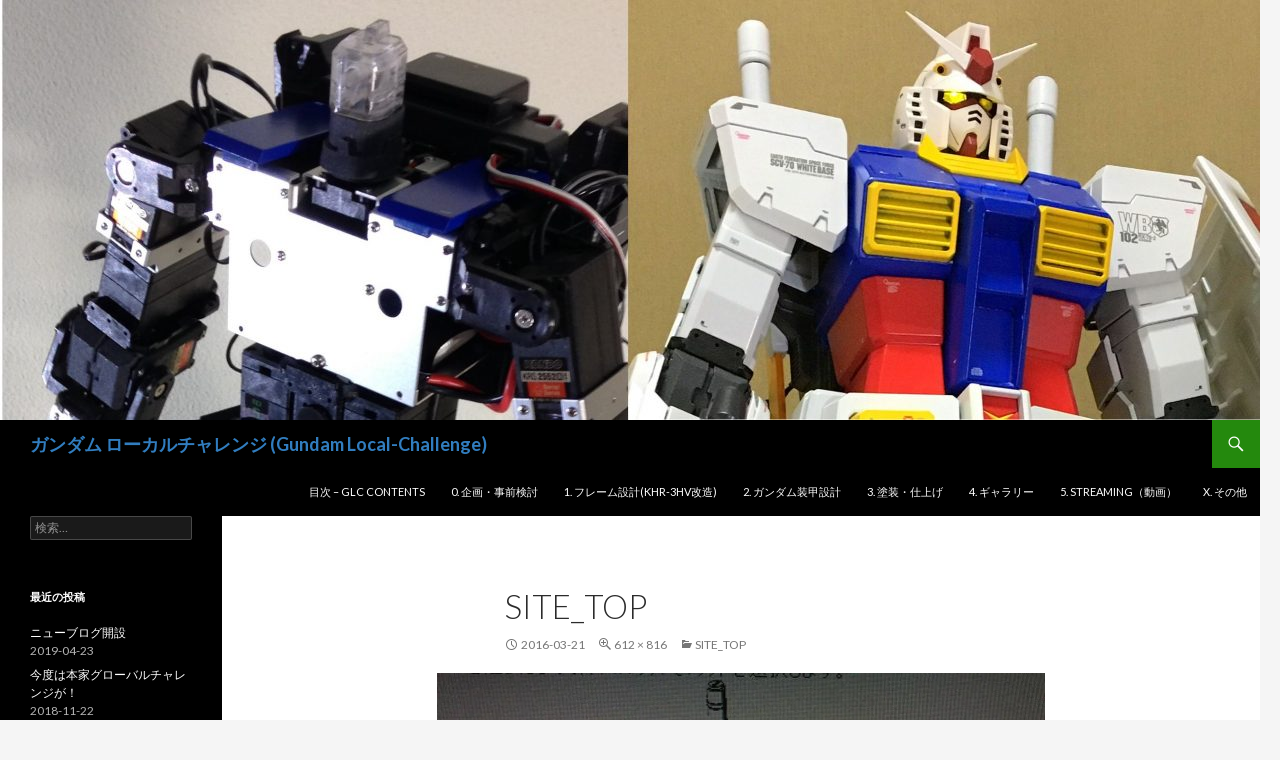

--- FILE ---
content_type: text/html; charset=UTF-8
request_url: http://g-local-challenge.com/site_top
body_size: 8886
content:
<!DOCTYPE html>
<!--[if IE 7]>
<html class="ie ie7" lang="ja"
	prefix="og: https://ogp.me/ns#" >
<![endif]-->
<!--[if IE 8]>
<html class="ie ie8" lang="ja"
	prefix="og: https://ogp.me/ns#" >
<![endif]-->
<!--[if !(IE 7) & !(IE 8)]><!-->
<html lang="ja"
	prefix="og: https://ogp.me/ns#" >
<!--<![endif]-->
<head>
	<meta charset="UTF-8">
	<meta name="viewport" content="width=device-width">
	
	<link rel="profile" href="http://gmpg.org/xfn/11">
	<link rel="pingback" href="http://g-local-challenge.com/xmlrpc.php">
	<!--[if lt IE 9]>
	<script src="http://g-local-challenge.com/wp-content/themes/twentyfourteen/js/html5.js?ver=3.7.0"></script>
	<![endif]-->
	
		<!-- All in One SEO 4.1.4.5 -->
		<title>site_top | ガンダム ローカルチャレンジ (Gundam Local-Challenge)</title>
		<meta name="robots" content="max-image-preview:large" />
		<meta property="og:locale" content="ja_JP" />
		<meta property="og:site_name" content="ガンダム ローカルチャレンジ  (Gundam Local-Challenge)  |" />
		<meta property="og:type" content="article" />
		<meta property="og:title" content="site_top | ガンダム ローカルチャレンジ (Gundam Local-Challenge)" />
		<meta property="article:published_time" content="2016-03-21T05:43:05+00:00" />
		<meta property="article:modified_time" content="2016-03-21T06:25:26+00:00" />
		<meta name="twitter:card" content="summary" />
		<meta name="twitter:domain" content="g-local-challenge.com" />
		<meta name="twitter:title" content="site_top | ガンダム ローカルチャレンジ (Gundam Local-Challenge)" />
		<script type="application/ld+json" class="aioseo-schema">
			{"@context":"https:\/\/schema.org","@graph":[{"@type":"WebSite","@id":"http:\/\/g-local-challenge.com\/#website","url":"http:\/\/g-local-challenge.com\/","name":"\u30ac\u30f3\u30c0\u30e0 \u30ed\u30fc\u30ab\u30eb\u30c1\u30e3\u30ec\u30f3\u30b8  (Gundam Local-Challenge)","inLanguage":"ja","publisher":{"@id":"http:\/\/g-local-challenge.com\/#organization"}},{"@type":"Organization","@id":"http:\/\/g-local-challenge.com\/#organization","name":"\u30ac\u30f3\u30c0\u30e0 \u30ed\u30fc\u30ab\u30eb\u30c1\u30e3\u30ec\u30f3\u30b8  (Gundam Local-Challenge)","url":"http:\/\/g-local-challenge.com\/"},{"@type":"BreadcrumbList","@id":"http:\/\/g-local-challenge.com\/site_top#breadcrumblist","itemListElement":[{"@type":"ListItem","@id":"http:\/\/g-local-challenge.com\/#listItem","position":1,"item":{"@type":"WebPage","@id":"http:\/\/g-local-challenge.com\/","name":"\u30db\u30fc\u30e0","description":"\u4e8c\u8db3\u6b69\u884c\u30db\u30d3\u30fc\u30ed\u30dc\u30c3\u30c8\u3092\u30d9\u30fc\u30b9\u30d5\u30ec\u30fc\u30e0\u306b\u3057\u3066\u3001\u683c\u597d\u826f\u3055\u306b\u3053\u3060\u308f\u3063\u305f\u672c\u683c\u7684\u306a\u52d5\u304f\u30ac\u30f3\u30c0\u30e0\u3092\u81ea\u4f5c\u3057\u307e\u3057\u305f\u3002\u672c\u30d6\u30ed\u30b0\u3067\u306f\u3053\u306e\u300c\u52d5\u304f\u30ac\u30f3\u30c0\u30e0\u6a21\u578b\u300d\u306e\u4f5c\u308a\u65b9\u3092\u7d39\u4ecb\u3057\u3066\u3044\u307e\u3059\u3002\u5b9f\u5199\u7248\u30ce\u30fc\u30ab\u30c3\u30c8\u30a2\u30af\u30b7\u30e7\u30f3\u52d5\u753b\u3084\u9759\u6b62\u753b\u3082\u516c\u958b\u3057\u3066\u3044\u307e\u3059\u3002","url":"http:\/\/g-local-challenge.com\/"}}]},{"@type":"Person","@id":"http:\/\/g-local-challenge.com\/miyabin\/manoji#author","url":"http:\/\/g-local-challenge.com\/miyabin\/manoji","name":"\u30de\u30ce\u30b8","image":{"@type":"ImageObject","@id":"http:\/\/g-local-challenge.com\/site_top#authorImage","url":"http:\/\/0.gravatar.com\/avatar\/6bbdd226612825bb4479ab3a46ab6508?s=96&d=mm&r=g","width":96,"height":96,"caption":"\u30de\u30ce\u30b8"}},{"@type":"ItemPage","@id":"http:\/\/g-local-challenge.com\/site_top#itempage","url":"http:\/\/g-local-challenge.com\/site_top","name":"site_top | \u30ac\u30f3\u30c0\u30e0 \u30ed\u30fc\u30ab\u30eb\u30c1\u30e3\u30ec\u30f3\u30b8 (Gundam Local-Challenge)","inLanguage":"ja","isPartOf":{"@id":"http:\/\/g-local-challenge.com\/#website"},"breadcrumb":{"@id":"http:\/\/g-local-challenge.com\/site_top#breadcrumblist"},"author":"http:\/\/g-local-challenge.com\/miyabin\/manoji#author","creator":"http:\/\/g-local-challenge.com\/miyabin\/manoji#author","datePublished":"2016-03-21T05:43:05+09:00","dateModified":"2016-03-21T06:25:26+09:00"}]}
		</script>
		<!-- All in One SEO -->

<link rel='dns-prefetch' href='//secure.gravatar.com' />
<link rel='dns-prefetch' href='//fonts.googleapis.com' />
<link rel='dns-prefetch' href='//s.w.org' />
<link rel='dns-prefetch' href='//v0.wordpress.com' />
<link rel='dns-prefetch' href='//i0.wp.com' />
<link rel='dns-prefetch' href='//i1.wp.com' />
<link rel='dns-prefetch' href='//i2.wp.com' />
<link href='https://fonts.gstatic.com' crossorigin rel='preconnect' />
<link rel="alternate" type="application/rss+xml" title="ガンダム ローカルチャレンジ  (Gundam Local-Challenge)  &raquo; フィード" href="http://g-local-challenge.com/feed" />
<link rel="alternate" type="application/rss+xml" title="ガンダム ローカルチャレンジ  (Gundam Local-Challenge)  &raquo; コメントフィード" href="http://g-local-challenge.com/comments/feed" />
<link rel="alternate" type="application/rss+xml" title="ガンダム ローカルチャレンジ  (Gundam Local-Challenge)  &raquo; site_top のコメントのフィード" href="http://g-local-challenge.com/feed/?attachment_id=5" />
		<script>
			window._wpemojiSettings = {"baseUrl":"https:\/\/s.w.org\/images\/core\/emoji\/13.1.0\/72x72\/","ext":".png","svgUrl":"https:\/\/s.w.org\/images\/core\/emoji\/13.1.0\/svg\/","svgExt":".svg","source":{"concatemoji":"http:\/\/g-local-challenge.com\/wp-includes\/js\/wp-emoji-release.min.js?ver=5.8.12"}};
			!function(e,a,t){var n,r,o,i=a.createElement("canvas"),p=i.getContext&&i.getContext("2d");function s(e,t){var a=String.fromCharCode;p.clearRect(0,0,i.width,i.height),p.fillText(a.apply(this,e),0,0);e=i.toDataURL();return p.clearRect(0,0,i.width,i.height),p.fillText(a.apply(this,t),0,0),e===i.toDataURL()}function c(e){var t=a.createElement("script");t.src=e,t.defer=t.type="text/javascript",a.getElementsByTagName("head")[0].appendChild(t)}for(o=Array("flag","emoji"),t.supports={everything:!0,everythingExceptFlag:!0},r=0;r<o.length;r++)t.supports[o[r]]=function(e){if(!p||!p.fillText)return!1;switch(p.textBaseline="top",p.font="600 32px Arial",e){case"flag":return s([127987,65039,8205,9895,65039],[127987,65039,8203,9895,65039])?!1:!s([55356,56826,55356,56819],[55356,56826,8203,55356,56819])&&!s([55356,57332,56128,56423,56128,56418,56128,56421,56128,56430,56128,56423,56128,56447],[55356,57332,8203,56128,56423,8203,56128,56418,8203,56128,56421,8203,56128,56430,8203,56128,56423,8203,56128,56447]);case"emoji":return!s([10084,65039,8205,55357,56613],[10084,65039,8203,55357,56613])}return!1}(o[r]),t.supports.everything=t.supports.everything&&t.supports[o[r]],"flag"!==o[r]&&(t.supports.everythingExceptFlag=t.supports.everythingExceptFlag&&t.supports[o[r]]);t.supports.everythingExceptFlag=t.supports.everythingExceptFlag&&!t.supports.flag,t.DOMReady=!1,t.readyCallback=function(){t.DOMReady=!0},t.supports.everything||(n=function(){t.readyCallback()},a.addEventListener?(a.addEventListener("DOMContentLoaded",n,!1),e.addEventListener("load",n,!1)):(e.attachEvent("onload",n),a.attachEvent("onreadystatechange",function(){"complete"===a.readyState&&t.readyCallback()})),(n=t.source||{}).concatemoji?c(n.concatemoji):n.wpemoji&&n.twemoji&&(c(n.twemoji),c(n.wpemoji)))}(window,document,window._wpemojiSettings);
		</script>
		<style>
img.wp-smiley,
img.emoji {
	display: inline !important;
	border: none !important;
	box-shadow: none !important;
	height: 1em !important;
	width: 1em !important;
	margin: 0 .07em !important;
	vertical-align: -0.1em !important;
	background: none !important;
	padding: 0 !important;
}
</style>
	<link rel='stylesheet' id='twentyfourteen-jetpack-css'  href='http://g-local-challenge.com/wp-content/plugins/jetpack/modules/theme-tools/compat/twentyfourteen.css?ver=10.1.2' media='all' />
<link rel='stylesheet' id='wp-block-library-css'  href='http://g-local-challenge.com/wp-includes/css/dist/block-library/style.min.css?ver=5.8.12' media='all' />
<style id='wp-block-library-inline-css'>
.has-text-align-justify{text-align:justify;}
</style>
<style id='wp-block-library-theme-inline-css'>
#start-resizable-editor-section{display:none}.wp-block-audio figcaption{color:#555;font-size:13px;text-align:center}.is-dark-theme .wp-block-audio figcaption{color:hsla(0,0%,100%,.65)}.wp-block-code{font-family:Menlo,Consolas,monaco,monospace;color:#1e1e1e;padding:.8em 1em;border:1px solid #ddd;border-radius:4px}.wp-block-embed figcaption{color:#555;font-size:13px;text-align:center}.is-dark-theme .wp-block-embed figcaption{color:hsla(0,0%,100%,.65)}.blocks-gallery-caption{color:#555;font-size:13px;text-align:center}.is-dark-theme .blocks-gallery-caption{color:hsla(0,0%,100%,.65)}.wp-block-image figcaption{color:#555;font-size:13px;text-align:center}.is-dark-theme .wp-block-image figcaption{color:hsla(0,0%,100%,.65)}.wp-block-pullquote{border-top:4px solid;border-bottom:4px solid;margin-bottom:1.75em;color:currentColor}.wp-block-pullquote__citation,.wp-block-pullquote cite,.wp-block-pullquote footer{color:currentColor;text-transform:uppercase;font-size:.8125em;font-style:normal}.wp-block-quote{border-left:.25em solid;margin:0 0 1.75em;padding-left:1em}.wp-block-quote cite,.wp-block-quote footer{color:currentColor;font-size:.8125em;position:relative;font-style:normal}.wp-block-quote.has-text-align-right{border-left:none;border-right:.25em solid;padding-left:0;padding-right:1em}.wp-block-quote.has-text-align-center{border:none;padding-left:0}.wp-block-quote.is-large,.wp-block-quote.is-style-large{border:none}.wp-block-search .wp-block-search__label{font-weight:700}.wp-block-group.has-background{padding:1.25em 2.375em;margin-top:0;margin-bottom:0}.wp-block-separator{border:none;border-bottom:2px solid;margin-left:auto;margin-right:auto;opacity:.4}.wp-block-separator:not(.is-style-wide):not(.is-style-dots){width:100px}.wp-block-separator.has-background:not(.is-style-dots){border-bottom:none;height:1px}.wp-block-separator.has-background:not(.is-style-wide):not(.is-style-dots){height:2px}.wp-block-table thead{border-bottom:3px solid}.wp-block-table tfoot{border-top:3px solid}.wp-block-table td,.wp-block-table th{padding:.5em;border:1px solid;word-break:normal}.wp-block-table figcaption{color:#555;font-size:13px;text-align:center}.is-dark-theme .wp-block-table figcaption{color:hsla(0,0%,100%,.65)}.wp-block-video figcaption{color:#555;font-size:13px;text-align:center}.is-dark-theme .wp-block-video figcaption{color:hsla(0,0%,100%,.65)}.wp-block-template-part.has-background{padding:1.25em 2.375em;margin-top:0;margin-bottom:0}#end-resizable-editor-section{display:none}
</style>
<link rel='stylesheet' id='mediaelement-css'  href='http://g-local-challenge.com/wp-includes/js/mediaelement/mediaelementplayer-legacy.min.css?ver=4.2.16' media='all' />
<link rel='stylesheet' id='wp-mediaelement-css'  href='http://g-local-challenge.com/wp-includes/js/mediaelement/wp-mediaelement.min.css?ver=5.8.12' media='all' />
<link rel='stylesheet' id='twentyfourteen-lato-css'  href='https://fonts.googleapis.com/css?family=Lato%3A300%2C400%2C700%2C900%2C300italic%2C400italic%2C700italic&#038;subset=latin%2Clatin-ext&#038;display=fallback' media='all' />
<link rel='stylesheet' id='genericons-css'  href='http://g-local-challenge.com/wp-content/plugins/jetpack/_inc/genericons/genericons/genericons.css?ver=3.1' media='all' />
<link rel='stylesheet' id='twentyfourteen-style-css'  href='http://g-local-challenge.com/wp-content/themes/twentyfourteen/style.css?ver=20190507' media='all' />
<link rel='stylesheet' id='twentyfourteen-block-style-css'  href='http://g-local-challenge.com/wp-content/themes/twentyfourteen/css/blocks.css?ver=20190102' media='all' />
<!--[if lt IE 9]>
<link rel='stylesheet' id='twentyfourteen-ie-css'  href='http://g-local-challenge.com/wp-content/themes/twentyfourteen/css/ie.css?ver=20140701' media='all' />
<![endif]-->
<link rel='stylesheet' id='jetpack_css-css'  href='http://g-local-challenge.com/wp-content/plugins/jetpack/css/jetpack.css?ver=10.1.2' media='all' />
<script src='http://g-local-challenge.com/wp-includes/js/jquery/jquery.min.js?ver=3.6.0' id='jquery-core-js'></script>
<script src='http://g-local-challenge.com/wp-includes/js/jquery/jquery-migrate.min.js?ver=3.3.2' id='jquery-migrate-js'></script>
<script src='http://g-local-challenge.com/wp-content/themes/twentyfourteen/js/keyboard-image-navigation.js?ver=20150120' id='twentyfourteen-keyboard-image-navigation-js'></script>
<link rel="https://api.w.org/" href="http://g-local-challenge.com/wp-json/" /><link rel="alternate" type="application/json" href="http://g-local-challenge.com/wp-json/wp/v2/media/5" /><link rel="EditURI" type="application/rsd+xml" title="RSD" href="http://g-local-challenge.com/xmlrpc.php?rsd" />
<link rel="wlwmanifest" type="application/wlwmanifest+xml" href="http://g-local-challenge.com/wp-includes/wlwmanifest.xml" /> 
<meta name="generator" content="WordPress 5.8.12" />
<link rel='shortlink' href='https://wp.me/a7nCbH-5' />
<link rel="alternate" type="application/json+oembed" href="http://g-local-challenge.com/wp-json/oembed/1.0/embed?url=http%3A%2F%2Fg-local-challenge.com%2Fsite_top" />
<link rel="alternate" type="text/xml+oembed" href="http://g-local-challenge.com/wp-json/oembed/1.0/embed?url=http%3A%2F%2Fg-local-challenge.com%2Fsite_top&#038;format=xml" />
<script type="text/javascript">
             jQuery(document).bind("keydown", function(e) {
               if(e.ctrlKey && (e.which == 65 || e.which == 67 || e.which == 88 || e.which == 83 ||e.which == 85)) {
                 e.preventDefault();
                 return false;
                 }
             });

         jQuery(document).on( "mousedown", function(event) {
             if(event.which=="3")
             {
             document.oncontextmenu = document.body.oncontextmenu = function() {return false;}

             }
             });
            </script>

            <style type="text/css">
            body{
                    -webkit-touch-callout: none;
                    -webkit-user-select: none;
                    -khtml-user-select: none;
                    -moz-user-select: none;
                    -ms-user-select: none;
                    user-select: none;
               }
            </style><style type='text/css'>img#wpstats{display:none}</style>
				<style type="text/css" id="twentyfourteen-header-css">
				.site-title a {
			color: #317dbf;
		}
		</style>
		</head>

<body class="attachment attachment-template-default single single-attachment postid-5 attachmentid-5 attachment-jpeg wp-embed-responsive header-image full-width singular">
<div id="page" class="hfeed site">
		<div id="site-header">
		<a href="http://g-local-challenge.com/" rel="home">
			<img src="http://g-local-challenge.com/wp-content/uploads/2016/09/cropped-TOPv2.jpg" width="1260" height="420" alt="ガンダム ローカルチャレンジ  (Gundam Local-Challenge) ">
		</a>
	</div>
	
	<header id="masthead" class="site-header" role="banner">
		<div class="header-main">
			<h1 class="site-title"><a href="http://g-local-challenge.com/" rel="home">ガンダム ローカルチャレンジ  (Gundam Local-Challenge) </a></h1>

			<div class="search-toggle">
				<a href="#search-container" class="screen-reader-text" aria-expanded="false" aria-controls="search-container">検索</a>
			</div>

			<nav id="primary-navigation" class="site-navigation primary-navigation" role="navigation">
				<button class="menu-toggle">メインメニュー</button>
				<a class="screen-reader-text skip-link" href="#content">コンテンツへスキップ</a>
				<div class="menu-menus-container"><ul id="primary-menu" class="nav-menu"><li id="menu-item-723" class="menu-item menu-item-type-post_type menu-item-object-page menu-item-723"><a href="http://g-local-challenge.com/contents">目次 – GLC Contents</a></li>
<li id="menu-item-716" class="menu-item menu-item-type-taxonomy menu-item-object-category menu-item-716"><a href="http://g-local-challenge.com/category/planning">0. 企画・事前検討</a></li>
<li id="menu-item-717" class="menu-item menu-item-type-taxonomy menu-item-object-category menu-item-717"><a href="http://g-local-challenge.com/category/frame-design">1. フレーム設計(KHR-3HV改造)</a></li>
<li id="menu-item-718" class="menu-item menu-item-type-taxonomy menu-item-object-category menu-item-718"><a href="http://g-local-challenge.com/category/armor-design-2">2. ガンダム装甲設計</a></li>
<li id="menu-item-719" class="menu-item menu-item-type-taxonomy menu-item-object-category menu-item-719"><a href="http://g-local-challenge.com/category/painting">3. 塗装・仕上げ</a></li>
<li id="menu-item-720" class="menu-item menu-item-type-taxonomy menu-item-object-category menu-item-720"><a href="http://g-local-challenge.com/category/gallery">4. ギャラリー</a></li>
<li id="menu-item-721" class="menu-item menu-item-type-taxonomy menu-item-object-category menu-item-721"><a href="http://g-local-challenge.com/category/streaming">5. Streaming（動画）</a></li>
<li id="menu-item-722" class="menu-item menu-item-type-taxonomy menu-item-object-category menu-item-722"><a href="http://g-local-challenge.com/category/others">X. その他</a></li>
</ul></div>			</nav>
		</div>

		<div id="search-container" class="search-box-wrapper hide">
			<div class="search-box">
				<form role="search" method="get" class="search-form" action="http://g-local-challenge.com/">
				<label>
					<span class="screen-reader-text">検索:</span>
					<input type="search" class="search-field" placeholder="検索&hellip;" value="" name="s" />
				</label>
				<input type="submit" class="search-submit" value="検索" />
			</form>			</div>
		</div>
	</header><!-- #masthead -->

	<div id="main" class="site-main">

	<section id="primary" class="content-area image-attachment">
		<div id="content" class="site-content" role="main">

			<article id="post-5" class="post-5 attachment type-attachment status-inherit hentry">
			<header class="entry-header">
				<h1 class="entry-title">site_top</h1>
				<div class="entry-meta">

					<span class="entry-date"><time class="entry-date" datetime="2016-03-21T14:43:05+09:00">2016-03-21</time></span>

					<span class="full-size-link"><a href="http://g-local-challenge.com/wp-content/uploads/2016/03/site_top-e1458540827271.jpg">612 &times; 816</a></span>

					<span class="parent-post-link"><a href="http://g-local-challenge.com/site_top" rel="gallery">site_top</a></span>
									</div><!-- .entry-meta -->
			</header><!-- .entry-header -->

			<div class="entry-content">
				<div class="entry-attachment">
					<div class="attachment">
						<a href="http://g-local-challenge.com/cropped-img_0978-e1458541925513-jpg" rel="attachment"><img width="608" height="810" src="https://i1.wp.com/g-local-challenge.com/wp-content/uploads/2016/03/site_top-e1458540827271.jpg?fit=608%2C810" class="attachment-810x810 size-810x810" alt="" loading="lazy" srcset="https://i1.wp.com/g-local-challenge.com/wp-content/uploads/2016/03/site_top-e1458540827271.jpg?w=612 612w, https://i1.wp.com/g-local-challenge.com/wp-content/uploads/2016/03/site_top-e1458540827271.jpg?resize=225%2C300 225w" sizes="(max-width: 608px) 100vw, 608px" data-attachment-id="5" data-permalink="http://g-local-challenge.com/site_top" data-orig-file="https://i1.wp.com/g-local-challenge.com/wp-content/uploads/2016/03/site_top-e1458540827271.jpg?fit=612%2C816" data-orig-size="612,816" data-comments-opened="1" data-image-meta="{&quot;aperture&quot;:&quot;2.4&quot;,&quot;credit&quot;:&quot;&quot;,&quot;camera&quot;:&quot;iPhone 5c&quot;,&quot;caption&quot;:&quot;&quot;,&quot;created_timestamp&quot;:&quot;1430255129&quot;,&quot;copyright&quot;:&quot;&quot;,&quot;focal_length&quot;:&quot;4.12&quot;,&quot;iso&quot;:&quot;64&quot;,&quot;shutter_speed&quot;:&quot;0.05&quot;,&quot;title&quot;:&quot;&quot;,&quot;orientation&quot;:&quot;6&quot;}" data-image-title="site_top" data-image-description="" data-image-caption="" data-medium-file="https://i1.wp.com/g-local-challenge.com/wp-content/uploads/2016/03/site_top-e1458540827271.jpg?fit=225%2C300" data-large-file="https://i1.wp.com/g-local-challenge.com/wp-content/uploads/2016/03/site_top-e1458540827271.jpg?fit=810%2C608" /></a>					</div><!-- .attachment -->

									</div><!-- .entry-attachment -->

								</div><!-- .entry-content -->
			</article><!-- #post-5 -->

			<nav id="image-navigation" class="navigation image-navigation">
				<div class="nav-links">
								<a href='http://g-local-challenge.com/cropped-img_0978-e1458541925513-jpg'><div class="next-image">次の画像</div></a>				</div><!-- .nav-links -->
			</nav><!-- #image-navigation -->

			
<div id="comments" class="comments-area">

	
		<div id="respond" class="comment-respond">
		<h3 id="reply-title" class="comment-reply-title">コメントを残す <small><a rel="nofollow" id="cancel-comment-reply-link" href="/site_top#respond" style="display:none;">コメントをキャンセル</a></small></h3><form action="http://g-local-challenge.com/wp-comments-post.php" method="post" id="commentform" class="comment-form" novalidate><p class="comment-notes"><span id="email-notes">メールアドレスが公開されることはありません。</span> <span class="required">*</span> が付いている欄は必須項目です</p><p class="comment-form-comment"><label for="comment">コメント</label> <textarea id="comment" name="comment" cols="45" rows="8" maxlength="65525" required="required"></textarea></p><p class="comment-form-author"><label for="author">名前 <span class="required">*</span></label> <input id="author" name="author" type="text" value="" size="30" maxlength="245" required='required' /></p>
<p class="comment-form-email"><label for="email">メール <span class="required">*</span></label> <input id="email" name="email" type="email" value="" size="30" maxlength="100" aria-describedby="email-notes" required='required' /></p>
<p class="comment-form-url"><label for="url">サイト</label> <input id="url" name="url" type="url" value="" size="30" maxlength="200" /></p>
<p class="comment-form-cookies-consent"><input id="wp-comment-cookies-consent" name="wp-comment-cookies-consent" type="checkbox" value="yes" /> <label for="wp-comment-cookies-consent">次回のコメントで使用するためブラウザーに自分の名前、メールアドレス、サイトを保存する。</label></p>
<p class="comment-subscription-form"><input type="checkbox" name="subscribe_blog" id="subscribe_blog" value="subscribe" style="width: auto; -moz-appearance: checkbox; -webkit-appearance: checkbox;" /> <label class="subscribe-label" id="subscribe-blog-label" for="subscribe_blog">新しい投稿をメールで受け取る</label></p><p class="form-submit"><input name="submit" type="submit" id="submit" class="submit" value="コメントを送信" /> <input type='hidden' name='comment_post_ID' value='5' id='comment_post_ID' />
<input type='hidden' name='comment_parent' id='comment_parent' value='0' />
</p></form>	</div><!-- #respond -->
	
</div><!-- #comments -->

		
		</div><!-- #content -->
	</section><!-- #primary -->

<div id="secondary">
	
	
		<div id="primary-sidebar" class="primary-sidebar widget-area" role="complementary">
		<aside id="search-2" class="widget widget_search"><form role="search" method="get" class="search-form" action="http://g-local-challenge.com/">
				<label>
					<span class="screen-reader-text">検索:</span>
					<input type="search" class="search-field" placeholder="検索&hellip;" value="" name="s" />
				</label>
				<input type="submit" class="search-submit" value="検索" />
			</form></aside>
		<aside id="recent-posts-2" class="widget widget_recent_entries">
		<h1 class="widget-title">最近の投稿</h1>
		<ul>
											<li>
					<a href="http://g-local-challenge.com/%e3%83%8b%e3%83%a5%e3%83%bc%e3%83%96%e3%83%ad%e3%82%b0%e9%96%8b%e8%a8%ad">ニューブログ開設</a>
											<span class="post-date">2019-04-23</span>
									</li>
											<li>
					<a href="http://g-local-challenge.com/gundam-global-challenge-will">今度は本家グローバルチャレンジが！</a>
											<span class="post-date">2018-11-22</span>
									</li>
											<li>
					<a href="http://g-local-challenge.com/zionic-technics">ZIONIC TECHNICS ！！</a>
											<span class="post-date">2018-10-16</span>
									</li>
											<li>
					<a href="http://g-local-challenge.com/stream-07-lastshooting">Stream-07　 ラスト・シューティング</a>
											<span class="post-date">2018-09-30</span>
									</li>
											<li>
					<a href="http://g-local-challenge.com/update-2018-09-12">近況報告(2018/09/12)</a>
											<span class="post-date">2018-09-12</span>
									</li>
					</ul>

		</aside><aside id="categories-2" class="widget widget_categories"><h1 class="widget-title">カテゴリー</h1>
			<ul>
					<li class="cat-item cat-item-15"><a href="http://g-local-challenge.com/category/planning">0. 企画・事前検討</a> (7)
</li>
	<li class="cat-item cat-item-16"><a href="http://g-local-challenge.com/category/frame-design">1. フレーム設計(KHR-3HV改造)</a> (13)
</li>
	<li class="cat-item cat-item-17"><a href="http://g-local-challenge.com/category/armor-design-2">2. ガンダム装甲設計</a> (14)
</li>
	<li class="cat-item cat-item-12"><a href="http://g-local-challenge.com/category/painting">3. 塗装・仕上げ</a> (4)
</li>
	<li class="cat-item cat-item-10"><a href="http://g-local-challenge.com/category/gallery">4. ギャラリー</a> (5)
</li>
	<li class="cat-item cat-item-14"><a href="http://g-local-challenge.com/category/streaming">5. Streaming（動画）</a> (8)
</li>
	<li class="cat-item cat-item-13"><a href="http://g-local-challenge.com/category/others">X. その他</a> (24)
</li>
	<li class="cat-item cat-item-19"><a href="http://g-local-challenge.com/category/%e5%82%99%e5%bf%98%e9%8c%b2">備忘録</a> (1)
</li>
			</ul>

			</aside><aside id="top-posts-3" class="widget widget_top-posts"><h1 class="widget-title">人気の記事</h1><ul>				<li>
					<a href="http://g-local-challenge.com/khr-3hv%e8%83%b8%e9%83%a8%e3%81%ae%e4%bd%8d%e7%bd%ae%e3%82%92%e8%83%8c%e5%be%8c%e5%81%b4%e3%81%ab%e7%a7%bb%e5%8b%95" class="bump-view" data-bump-view="tp">[KHR-3HV]胸部を背後側に移動</a>					</li>
								<li>
					<a href="http://g-local-challenge.com/khr-3hv-headunit" class="bump-view" data-bump-view="tp">[KHR-3HV]ヘッドユニット改造</a>					</li>
				</ul></aside>	</div><!-- #primary-sidebar -->
	</div><!-- #secondary -->

		</div><!-- #main -->

		<footer id="colophon" class="site-footer" role="contentinfo">

			
			<div class="site-info">
												<a href="https://ja.wordpress.org/" class="imprint">
					Proudly powered by WordPress				</a>
			</div><!-- .site-info -->
		</footer><!-- #colophon -->
	</div><!-- #page -->

	<script src='http://g-local-challenge.com/wp-content/plugins/jetpack/_inc/build/photon/photon.min.js?ver=20191001' id='jetpack-photon-js'></script>
<script src='http://g-local-challenge.com/wp-includes/js/comment-reply.min.js?ver=5.8.12' id='comment-reply-js'></script>
<script src='http://g-local-challenge.com/wp-content/themes/twentyfourteen/js/functions.js?ver=20171218' id='twentyfourteen-script-js'></script>
<script src='http://g-local-challenge.com/wp-includes/js/wp-embed.min.js?ver=5.8.12' id='wp-embed-js'></script>
<script src='https://stats.wp.com/e-202605.js' defer></script>
<script>
	_stq = window._stq || [];
	_stq.push([ 'view', {v:'ext',j:'1:10.1.2',blog:'109062693',post:'5',tz:'9',srv:'g-local-challenge.com'} ]);
	_stq.push([ 'clickTrackerInit', '109062693', '5' ]);
</script>
</body>
</html>
